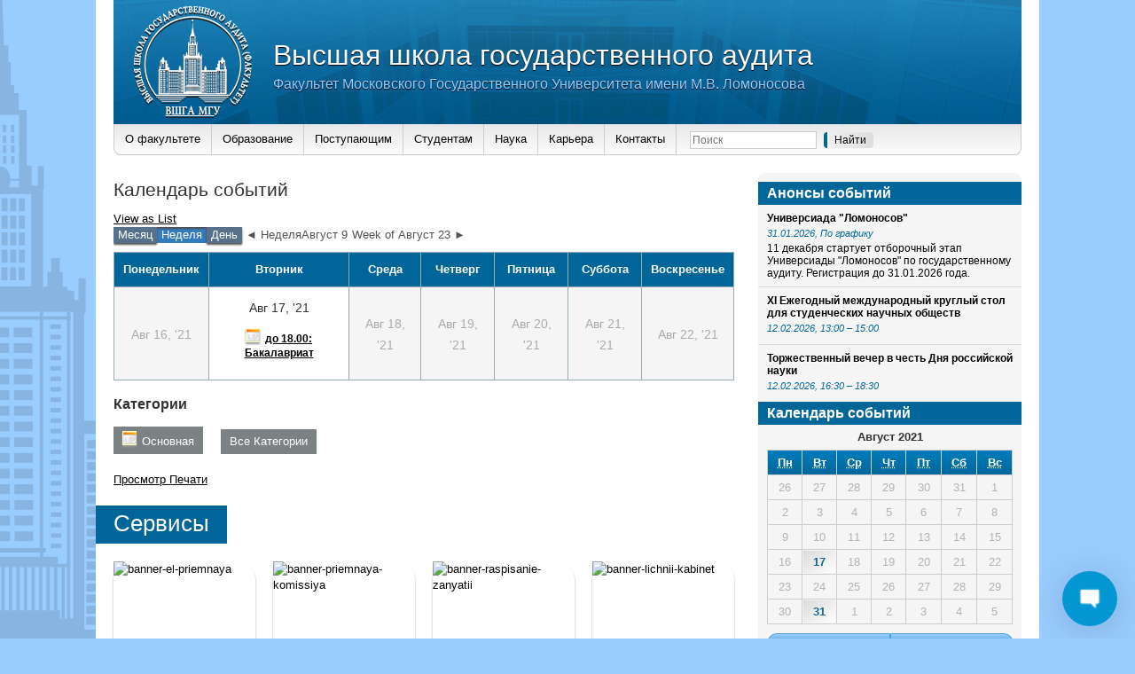

--- FILE ---
content_type: text/css
request_url: http://audit.msu.ru/wp-content/plugins/wp-live-chat-support/includes/blocks/wplc-chat-box/wplc_gutenberg_template_styles.css?ver=8.1.7
body_size: 6229
content:
/* WPLC Gutenber Template Styles */

#wplc-chat-box {
  width: fit-content;
  position: relative;
  cursor: pointer;
}

.wplc_block {
  position: relative;
  display: inline-block;
  background: #32373c;
  color: #eee;
  border-radius: 3px;
  height: 35px;
  padding-left: 45px;
  margin: 5px 0 5px 0;
  transition: all .2s ease-in-out;
  cursor: pointer;
  border-bottom: 0px solid #111;
  font-size: 17px;
  line-height: 35px;
}

.wplc_block:hover {
  transform: translateY(-2px);
}

.wplc_block:after {
  content: "";
  position: absolute;
  display: block;
  height: 0px;
  bottom: 0;
  left: 0;
  width: 100%;
  background-color: #000;
  opacity: 0;
  transition: all .2s ease-in-out;
}

.wplc_block:hover:after {
  height: 3px;
  opacity: .2;
}

#wplc-chat-box.disabled:first-child:after {
  content: "Disabled";
  color: #fff;
  font-size: 17px;
  text-transform: uppercase;
  text-align: center;
  display: block;
  position: absolute;
  height: 100%;
  width: 100%;
  bottom: 0;
  left: 0;
  background: #0596d4;
  opacity: .9;
}

.wplc_block_logo {
  width: 35px;
  height: 35px;
  position: absolute;
  left: 0;
  background: #e7e7e7;
  display: inline-block;
  margin: 0;
  background-size: cover;
  background-position: center;
  background-color: #0596d4 !important;
  transition: all .2s ease-in-out;
  box-sizing: border-box;
  box-shadow: inset -2px 0px 0px 0px rgba(0, 0, 0, 0.28);
  -webkit-box-shadow: inset -2px 0px 0px 0px rgba(0, 0, 0, 0.28);
  -moz-box-shadow: inset -2px 0px 0px 0px rgba(0, 0, 0, 0.28);
}

.wplc_block_text {
  display: inline-block;
  height: 100%;
  margin-right: 7px;
}

.wplc_block_icon {
  height: 100%;
  width: 35px;
  background: transparent;
  display: inline-block;
}

.wplc_block_icon.disabled {
  display: none;
}


/* Block size styles: small */

.wplc_block.sm {
  height: 25px;
  line-height: 25px;
  padding-left: 30px;
  font-size: 12px;
}

.wplc_block.sm:hover:after {
  height: 2px;
  opacity: .2;
}

.wplc_block.sm .wplc_block_logo {
  height: 25px;
  width: 25px;
}

.wplc_block.sm .wplc_block_text {
  margin-right: 7px;
}

.wplc_block.sm .wplc_block_icon {
  margin-right: 7px;
  width: 13px;
}


/* Block size styles: large */

.wplc_block.lg {
  height: 80px;
  line-height: 80px;
  padding-left: 100px;
  font-size: 25px;
}

.wplc_block.lg:hover:after {
  height: 6px;
  opacity: .2;
}

.wplc_block.lg .wplc_block_logo {
  height: 80px;
  width: 80px;
}

.wplc_block.lg .wplc_block_text {
  margin-right: 13px;
}

.wplc_block.lg .wplc_block_icon {
  margin-right: 13px;
}


/* Custom Templates: Default - Light */

.wplc_block.light {
  background: #ECEFF1;
  color: #555;
  border: 1px solid #ccc;
}


/*  Custom Templates: Circle */

.wplc_block.circle {
  background: transparent;
  width: 50px;
  height: 50px;
  padding: 0;
  position: relative;
}

.wplc_block.circle:after {
  display: none;
}

.wplc_block.circle .wplc_block_logo {
  position: relative;
  width: 50px;
  height: 50px;
  padding: 0;
  border-radius: 50%;
}

.wplc_block.sm.circle {
  background: transparent;
  width: 35px;
  height: 35px;
  padding: 0;
}

.wplc_block.sm.circle:after {
  display: none;
}

.wplc_block.sm.circle .wplc_block_logo {
  position: relative;
  width: 35px;
  height: 35px;
  padding: 0;
  border-radius: 50%;
}

.wplc_block.lg.circle {
  background: transparent;
  width: 65px;
  height: 65px;
  padding: 0;
}

.wplc_block.lg.circle:after {
  display: none;
}

.wplc_block.lg.circle .wplc_block_logo {
  position: relative;
  width: 65px;
  height: 65px;
  padding: 0;
  border-radius: 50%;
}


/* Custom Templates: Tooltip */

.wplc_block:hover .wplc_block_tooltip {
  top: -62px;
  background: #333;
  color: #fff;
  opacity: .85;
  display: inline-block;
}

.wplc_block_tooltip {
  min-width: 100px;
  border-radius: 3px;
  color: transparent;
  position: absolute;
  line-height: 25px;
  padding: 10px;
  top: -50px;
  left: 0;
  opacity: 0;
  transition: opacity .2s ease-in-out, top .2s ease-in-out;
}

.wplc_block.circle:hover .wplc_block_tooltip {
  top: -75px;
  display: block;
}

.wplc_block.circle.sm:hover .wplc_block_tooltip {
  top: -50px;
}

.wplc_block.circle.lg:hover .wplc_block_tooltip {
  top: -100px;
}


/* Custom Templates: Chat Bubble */

.wplc_block.chat_bubble:before {
  content: '';
  position: absolute;
  width: 0;
  height: 0;
  left: 0px;
  bottom: -10px;
  border: 8px solid;
  border-color: #32373c transparent transparent #32373c;
}

.wplc_block.chat_bubble:hover:after {
  content: '';
  position: absolute;
  width: 0;
  height: 0;
}

.wplc_block.chat_bubble {
  padding-left: 10px;
  padding-right: 40px;
  border-radius: 7px 7px 7px 0;
}

.wplc_block.chat_bubble .wplc_block_logo {
  border: none;
  right: 0px;
  left: initial;
  border-radius: 0 7px 7px 0;
}

.wplc_block.chat_bubble.sm {
  padding-left: 10px;
  padding-right: 25px;
}

.wplc_block.chat_bubble.lg {
  padding-left: 20px;
  padding-right: 80px;
}


/* Custom Templates: Rotating circle */

.wplc_block.rotate {
  transform: rotate(0deg);
}

.wplc_block.rotate:hover {
  transition: all .3s ease-in-out;
  transform: rotate(-90deg);
}

.wplc_block.rotate .wplc_block_icon {
  position: relative;
  height: 100%;
  width: 100%;
  text-align: center;
  font-size: 30px;
  transform: rotate(90deg);
  line-height: 150%;
}

.wplc_block.rotate .wplc_block_logo {
  z-index: 10;
  position: absolute;
}

.wplc_block.rotate {
  border-radius: 50%;
  background: #32373c;
}

.wplc_block.rotate .wplc_block_logo:hover {
  opacity: 0;
}

.wplc_block.circle.rotate.lg .wplc_block_logo {
  padding: 0;
  margin: 0;
  position: absolute;
}

.wplc_block.circle.rotate.lg {
  background: #32373c;
}

.wplc_block.rotate.lg .wplc_block_icon {
  position: relative;
  height: 100%;
  width: 100%;
  text-align: center;
  font-size: 30px;
  transform: rotate(90deg);
  line-height: 225%;
  padding-right: 10px;
}

.wplc_block.circle.rotate.sm .wplc_block_logo {
  padding: 0;
  margin: 0;
  position: absolute;
}

.wplc_block.circle.rotate.sm {
  background: #32373c;
}

.wplc_block.rotate.sm .wplc_block_icon {
  position: relative;
  height: 100%;
  width: 100%;
  text-align: center;
  font-size: 20px;
  transform: rotate(90deg);
  line-height: 100%;
  right: 5px;
}

--- FILE ---
content_type: application/javascript
request_url: http://audit.msu.ru/wp-content/plugins/wp-live-chat-support/js/tcx_action_events.js?ver=8.1.7
body_size: 379
content:
function wplc_emit_custom_data_event( action, event_object ){

    if (typeof socket !== "undefined" && socket.connected === true) {

        var a_wplc_cid = Cookies.get('wplc_cid');

        if( typeof a_wplc_cid !== 'undefined' ) {

            socket.emit('custom data',{ action: action, chatid: a_wplc_cid, ndata: event_object } );    

        }

    }

}

